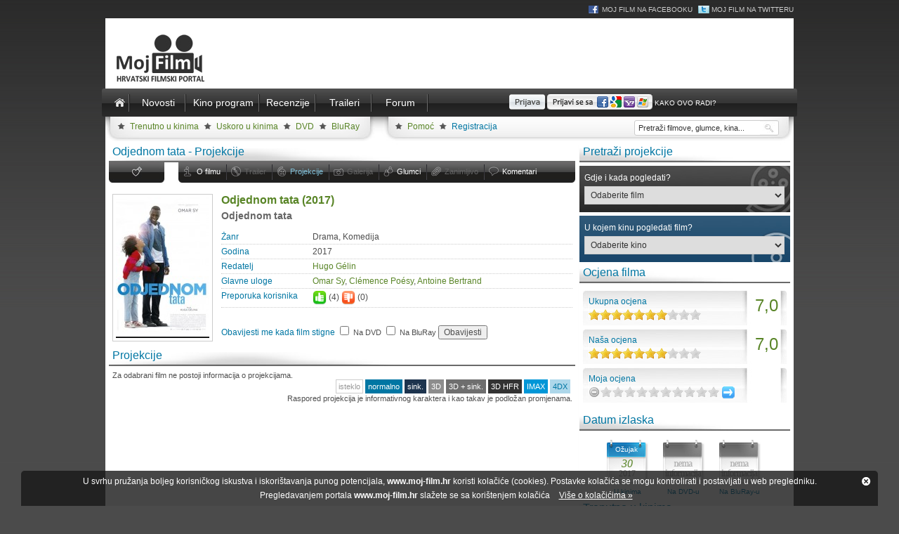

--- FILE ---
content_type: text/html; charset=UTF-8
request_url: https://www.moj-film.hr/film/projekcije/odjednom-tata/
body_size: 10373
content:
<!DOCTYPE html PUBLIC "-//W3C//DTD XHTML 1.0 Transitional//EN" "http://www.w3.org/TR/xhtml1/DTD/xhtml1-transitional.dtd">
<html xmlns="http://www.w3.org/1999/xhtml"
xmlns:og="http://opengraphprotocol.org/schema/"
xmlns:fb="http://www.facebook.com/2008/fbml">
<head><meta http-equiv="Content-Type" content="text/html; charset=utf-8" />
<title>Odjednom tata - Odjednom tata, (2017) - Projekcije - Moj Film</title>
<meta name="description" content="Raspored projekcija po kinima. Samuel uživa u bezbrižnom životu bez obaveza na francuskoj rivijeri. Sve dok mu Kristin, bivša, ne objavi da je ostala trudna, preda mu curicu i nestane! Samuel pokušava pronaći Kristin u Londonu, ali je nikako ne uspijeva naći. U međuvremenu tamo..."/>
<meta name="keywords" content="Odjednom tata, Odjednom tata, Drama, Komedija, projekcije, kino, raspored, Omar Sy, Clémence Poésy, Antoine Bertrand, Hugo Gélin, Stéphane Célérier, Philippe Rousselet, Christopher Granier-Deferre, Eugenio Derbez, Igor Gotesman, Hugo Gélin"/>
<meta name="verify-v1" content="RerSsh2fJOuEBrxEiipEn/xidL43HLRiMCTNrUv/A9I=" />
<link href="//fonts.googleapis.com/css?family=Duru+Sans&amp;subset=latin,latin-ext" rel="stylesheet" type="text/css" />


<link rel="stylesheet" type="text/css" href="/system/template/mojfilm/css/rs/royalslider.css"/>
<link rel="stylesheet" type="text/css" href="/system/template/mojfilm/css/owl/owl.carousel.css"/>

<link rel="stylesheet" type="text/css" href="/system/template/mojfilm/css/styles.css?20153"/>
<link rel="stylesheet" type="text/css" href="/system/template/mojfilm/css/profil.css"/>

<link rel="stylesheet" type="text/css" href="/system/template/mojfilm/rating/jquery.rating.css"/>
<link rel="stylesheet" type="text/css" href="/system/template/common/fancybox/jquery.fancybox.css"/>
<link rel="stylesheet" type="text/css" href="/system/template/common/tools/tools.css"/>
<link rel="stylesheet" type="text/css" href="/system/template/common/flowplayer5/skin/minimalist.css"/>

<link rel="SHORTCUT ICON" href="/favicon.ico" />
<!--[if lt IE 7]>
<link rel="stylesheet" type="text/css" href="/system/template/mojfilm/css/ie6.css"/>
<![endif]-->
<script type="text/javascript">
<!--
	var base="";
	
//-->
</script>
<script src="/system/template/common/jquery-1.7.1.min.js" type="text/javascript"></script>
<script src="/system/template/common/jquery.easing.js" type="text/javascript"></script>
<script src="/system/template/common/jquery.tools.min.js" type="text/javascript"></script>
<script src="/system/template/common/jquery.MetaData.js" type="text/javascript"></script>
<script src="/system/template/common/jquery.rating.pack.js" type="text/javascript"></script>
<script src="/system/template/common/jquery.jgrowl_minimized.js" type="text/javascript"></script>
<script type="text/javascript" src="/system/template/common/common.js"></script>
<script type="text/javascript" src="/system/template/common/flowplayer5/flowplayer.min.js"></script>
<script type="text/javascript" src="/system/template/common/jquery.fancybox-1.3.1.pack.js"></script>
<script type="text/javascript" src="/system/template/common/swfobject.js"></script>
<script type="text/javascript" src="/system/template/common/jquery.royalslider.min.js"></script>
<script type="text/javascript" src="/system/template/common/owl.carousel.min.js"></script>

<style type="text/css" media="handheld">
#brand { background-image:none;}

</style>
<link type="application/rss+xml" rel="alternate" title="Novosti" href="https://www.moj-film.hr/service/rss/novosti/" />
<link type="application/rss+xml" rel="alternate" title="Trenutno u kinima" href="https://www.moj-film.hr/service/rss/u_kinima/" />
<link type="application/rss+xml" rel="alternate" title="Uskoro u kinima" href="https://www.moj-film.hr/service/rss/uskoro_u_kinima/" />
<link type="application/rss+xml" rel="alternate" title="Novo na DVD-u" href="https://www.moj-film.hr/service/rss/novo_na_dvd/" />
<link type="application/rss+xml" rel="alternate" title="Novo na BluRay-u" href="https://www.moj-film.hr/service/rss/novo_na_bluray/" />

</head>
<body>
<div id="social_icons_header">
<a href="https://www.facebook.com/mojfilm" target="_blank" class="icon_facebook">Moj Film na Facebooku</a>
<a href="https://www.twitter.com/mojfilmhr" target="_blank" class="icon_twitter">Moj Film na Twitteru</a>
</div>
<div id="the_header">
  
  <div class="logo" id="head_logo_anim"><a href="https://www.moj-film.hr/"><img src="/system/template/mojfilm/images/moj_film.jpg" alt="" border="0"/></a></div>
  <script type="text/javascript">
	// <![CDATA[
	
	var so = new SWFObject("/system/template/mojfilm/images/mojfilm.swf?1", "FB_HEAD", "230", "90", "9");
	so.addParam("scale", "noscale");
	so.addParam("wmode", "opaque");
	so.write("head_logo_anim");
	// ]]>
  </script>
  
  <div class="top_banner">
  	
      </div>
</div>
<div id="main_menu_holder">
   <div id="main_menu">
    <ul>
    
      <li class="homeicon"><a href="https://www.moj-film.hr/" class="links_active">Naslovnica</a></li>
      <li><a href="/novosti/" class="links">Novosti</a></li>
	  <li class="kinoprogram"><a href="/kino/danas/" class="links">Kino program</a></li>
      <li><a href="/recenzije/" class="links">Recenzije</a></li>
      
      <li><a href="/trailer/" class="links">Traileri</a></li>
      
      
       	

      <li><a href="/forum/" class="links">Forum</a></li>
     
      <li class="login_form">
    	             <form name="search" id="login_form" action="/" method="post" enctype="application/x-www-form-urlencoded" style="display:none;">
    	<input type="text" name="login_username" id="login_username" onfocus="this.value=''" class="styled" value="Korisničko ime" />
     <input type="password" name="login_password" id="login_password" onfocus="this.value=''" class="styled" value="Zaporka" />
     <input type="hidden" name="login_return" value="/film/projekcije/odjednom-tata" />
     <input type="image" src="/system/template/mojfilm/images/login_button.gif" class="login_btn" />
       </form>
             <span id="prijava_opcije">
             <img src="/system/template/mojfilm/images/login_button.gif" onclick="$('#prijava_opcije').hide();$('#login_form').show();" alt="" border="0" style=" line-height:28px; vertical-align:middle; margin-bottom:4px; cursor:pointer;" />
			 <a class="rpxnow" onclick="return false;"
		href="https://mojfilm.rpxnow.com/openid/v2/signin?token_url=http%3A%2F%2Fwww.moj-film.hr%2Fopenid%2F"><img src="/system/template/mojfilm/images/login_button_sn.gif" alt="" border="0" style=" line-height:28px; vertical-align:middle; margin-bottom:4px;" /></a>
        	<a href="/openid/upute/" style="font-size:10px; text-transform:uppercase; color:#FFF;">Kako ovo radi?</a>
        	</span>
			    
    </li>
    </ul>
  </div></div>
<div id="submenu">
  
<ul id="submenu_list">
	 <li><a href="/kino/trenutno/">Trenutno u kinima</a></li>
	   <li><a href="/kino/uskoro/">Uskoro u kinima</a></li>
<li><a href="/dvd/">DVD</a></li>
    <li><a href="/bluray/">BluRay</a></li>
   </ul>
<ul id="user_list">
  <li class="normal"><a href="/korisnik/pomoc/">Pomoć</a></li>
  <li class="registracija"><a href="/korisnik/registracija/">Registracija</a></li>
  <li class="search">
    <form name="search" id="search_form" action="/index.php/pretraga/" method="get" enctype="application/x-www-form-urlencoded" style="position:relative;">
      <input type="text" name="search" id="search" value="Pretraži filmove, glumce, kina..." autocomplete="off" onfocus="this.value=''" maxlength="35" />
    </form>
    
        <div id="sresults" style="position:absolute; width:198px; background-color:#FFF; border:1px solid #CCC; border-top:none;  margin-top:-3px; padding:3px; display:none; box-shadow:0px 2px 1px #999;">
       </div>
        <script type="text/javascript">
        	<!--
				var alertTimerId;
				var searchrequest=null;
				var searchterm="";
				$("#search").keyup(function(){
					var val=$("#search").val();
					
					if (val.length<3) $("#sresults").hide();
					
					if (val!=searchterm)
					{
						searchterm=val;
						
						if (alertTimerId!=undefined) clearTimeout ( alertTimerId );
						alertTimerId = setTimeout("pretrazi()", 700);
						if (searchrequest!=null)
						{
							searchrequest.abort();
							searchrequest=null;	
							$("#search").removeClass("loading");
						}	
					}
					

				});
				function pretrazi()
				{
					
					var val=$("#search").val();
					if (val.length<3) return;
					$("#sresults").empty();
					$("#search").addClass("loading");
					
					searchrequest=$.ajax({
						type:"POST",
						url: '/service/pretraga/brza/',
						cache:false,
						timeout:10000,
						data:$("#search_form").serializeArray(),
						dataType:'html',
						success:function(data)
						{
							$("#sresults").show();
							$("#sresults").html(data);
							$("#search").removeClass("loading");
						},
						error:function(XMLHttpRequest, textStatus, errorThrown)
						{
						
						},
						complete:function(jqXHR, textStatus)
						{
							
						}
						
					});
				}
			//-->
        </script>
        
  </li>
</ul>

</div>
<div id="content" class="portal">
  <div id="left_column"> <a name="projekcije_filma"></a>
<h2 class="movie_title">Odjednom tata - Projekcije</h2>


<div id="movie_tabs">
	<ul>
    	<li id="btn_fav"><a class="a2a_dd" href="http://www.addtoany.com/share_save?linkname=Odjednom tata - moj-film.hr&amp;linkurl=https://www.moj-film.hr/film/projekcije/odjednom-tata/" onmouseover="tooltip.show('Podijelite ili sačuvajte link...')" onmouseout="tooltip.hide()" target="_blank"><img src="/system/template/mojfilm/images/addtoany.jpg" border="0" alt="Podijelite ili sačuvajte link..."/></a></li>
        <li id="btn_blank"></li>
                <li id="btn_info" class="other"><a href="/film/info/odjednom-tata/" class="other">O filmu</a></li>
                <li id="btn_trailer" class="other"><a href="#" class="other disabled" onmouseover="tooltip.show('Uskoro...')" onmouseout="tooltip.hide()">Trailer</a></li>
        
                
        <li id="btn_projekcije" class="other"><a href="/film/projekcije/odjednom-tata/#projekcije" class="other active" onmouseover="tooltip.show('Projekcije')" onmouseout="tooltip.hide()">Projekcije</a></li>
                 <li id="btn_galerija" class="other"><a href="/film/galerija/odjednom-tata/" class="other disabled" onmouseover="tooltip.show('Uskoro...')" onmouseout="tooltip.hide()">Galerija</a></li>
                  <li id="btn_glumci" class="other"><a href="/film/glumci/odjednom-tata/" class="other">Glumci</a></li>
                  <li id="btn_zanimljivo" class="other"><a href="#" class="other disabled" onmouseover="tooltip.show('Uskoro...')" onmouseout="tooltip.hide()">Zanimljivo</a></li>
         		<li id="btn_komentari" class="other"><a href="/film/info/odjednom-tata/#komentari" class="other">Komentari</a></li>
    </ul>
</div>

<div class="film_info">
  
  <div class="film_cover">
     <a href="/film/info/odjednom-tata/" class="film_cover_link"><img src="/data/movie/5293/3-odjednom-tata.jpg" alt="Odjednom tata" border="0" /></a>
	    
        
        
  </div>
  <div class="film_info_right">
  
  	  
    <!-- FILM INFO -->
    <div class="film_info_row">
      <h1>Odjednom tata (2017)</h1>
    </div>
    <div class="film_info_row">
      <h2>Odjednom tata</h2>
    </div>
    <div class="film_info_row dotted"> <span>Žanr</span> Drama, Komedija </div>
    <div class="film_info_row dotted"> <span>Godina</span> 2017 </div>
    <div class="film_info_row dotted"> <span>Redatelj</span>  <a href="/filmografija/info/84941/hugo-gelin/">Hugo Gélin</a> </div>
    <div class="film_info_row dotted"> <span>Glavne uloge</span> <a href="/filmografija/info/28346/omar-sy/">Omar Sy</a>, <a href="/filmografija/info/19394/clemence-poesy/">Clémence Poésy</a>, <a href="/filmografija/info/4624/antoine-bertrand/">Antoine Bertrand</a> </div>
    <div class="film_info_row dotted"> <span>Preporuka korisnika</span>
    	<div id="thumbs">
    	<a href="javascript:void(0)" onclick="thumb('up')" title="Sviđa mi se" onmouseover="tooltip.show('Preporuči ovaj film!')" onmouseout="tooltip.hide();"><img src="/system/template/mojfilm/images/thumbup.gif" border="0" alt="Sviđa mi se" title="Sviđa mi se" height="20" /></a> (<div id="thumb_up" class="thumb">4</div>) 
       <a href="javascript:void(0)" onclick="thumb('down')" title="Ne sviđa mi se" onmouseover="tooltip.show('Ovaj film je gubljenje vremena!!!')" onmouseout="tooltip.hide();"><img src="/system/template/mojfilm/images/thumbdown.gif" border="0" alt="Ne sviđa mi se" title="Ne sviđa mi se" height="20" /></a>  (<div id="thumb_down" class="thumb">0</div>) 
    	</div>
    </div>
	 	
        <div style="padding:10px 0px 5px; overflow:hidden;">
     
     
         
    <!-- AddThis Button BEGIN -->
    <div class="addthis_toolbox addthis_default_style" addthis:url="https://www.moj-film.hr/film/info/odjednom-tata/">
    <a class="addthis_button_facebook_like" fb:like:layout="button_count"></a>
    <a class="addthis_button_tweet" style="width:100px;"></a>
    <a class="addthis_button_pinterest_pinit" pi:pinit:layout="horizontal" pi:pinit:url="https://www.moj-film.hr/film/info/odjednom-tata/" pi:pinit:media="https://www.moj-film.hr/data/movie/5293/poster-odjednom-tata.jpg" style="width:90px;"></a>    <a class="addthis_button_google_plusone" g:plusone:size="medium"></a>
    <a class="addthis_counter addthis_pill_style"></a>
    </div>
    <script type="text/javascript" src="//s7.addthis.com/js/300/addthis_widget.js#pubid=ra-50866a0f50b66378"></script>
    <!-- AddThis Button END -->
     
          </div>
    
    
    <div class="film_info_row"> 
    	        <form name="frmObavijesti" id="frmObavijesti" action="" method="post" enctype="application/x-www-form-urlencoded" onsubmit="return remind_me();">
    	<label>Obavijesti me kada film stigne</label> 
                <input type="checkbox" name="dvd" value="1" /> Na DVD        <input type="checkbox" name="bluray" value="1" /> Na BluRay        <input type="submit" name="obavijesti_me" class="button" value="Obavijesti" />
        <input type="hidden" name="movie_id" value="5293" />
        <input type="hidden" name="token" value="sVlTmBPHIiybFNaOTIAJRAX1ZyT96fs+JcmG1aXDUT8=" />
        </form>
        <div id="remindme_response"></div>
            </div>
    
   <script type="text/javascript">
    <!--
		function thumb(where)
		{
			$.post('/service/film/thumb/', { "movie": "5293", "thumb": where, "div":"thumb" }, false, "script");

		}	
		
		function remind_me()
		{
			$("#remindme_response").load('/service/film/remind_me/', $("#frmObavijesti").serializeArray());
			return false;
		}	
	//-->
    </script>
    
    <!-- FILM INFO -->
  </div>
</div>
<div class="clear"></div>



<script type="text/javascript">
<!--
	function plist(rb)
	{
		$("#plist_"+rb).toggle();
		$("#alist_"+rb).toggleClass("show");
		
		

	}

      $(document).ready(function() {
			plist(1);
      });


	
//-->
</script>

<h2 class="title">Projekcije</h2>
<div id="projekcije_popis">

<ul><li>Za odabrani film ne postoji informacija o projekcijama.</li></ul><div class="clear"></div>
</div>
<div id="legenda">
    <!-- LEGENDA -->
    <b class="proj_6" style="float:right;">4DX</b>
    <b class="proj_4" style="float:right;">IMAX</b>
    <b class="proj_5" style="float:right;">3D HFR</b>
    <b class="proj_3" style="float:right;">3D + sink.</b>
    <b class="proj_2" style="float:right;">3D</b>
    <b class="proj_1" style="float:right;">sink.</b>
    <b class="proj_0" style="float:right;">normalno</b>
    <i style="float:right;">isteklo</i>
    
    <div class="clear"></div>
    <!-- EO LEGENDA -->
    Raspored projekcija je informativnog karaktera i kao takav je podložan promjenama.
</div> </div>
  <div id="right_column" class="portal_column">
  
      <h2 class="title">Pretraži projekcije</h2>


 <form name="frmProjekcije" id="frmProjekcije" class="projekcije" action="/film/projekcije/odjednom-tata/" method="post" enctype="multipart/form-data" onsubmit="return false;">
 	<label>Gdje i kada pogledati?</label>
 	<select name="popis_filmova" onchange="trazi_projekcije(this)">
    	<option value="">Odaberite film</option>
		 	</select>
 </form> 
 <form name="frmKinaList" id="frmKinaList" class="projekcije" action="/film/projekcije/odjednom-tata/" method="post" enctype="multipart/form-data" onsubmit="return false;">
 	<label>U kojem kinu pogledati film?</label>
 	<select name="popis_filmova" onchange="trazi_projekcije(this)">
    	<option value="">Odaberite kino</option>
		<!-- cached --><optgroup label="Multiplexi"><option value="/kino/info/cineplexx-centar-kaptol/">Cineplexx Centar Kaptol</option><option value="/kino/info/cineplexx-east/">Cineplexx East</option><option value="/kino/info/cineplexx-osijek/">Cineplexx Osijek</option><option value="/kino/info/cineplexx-split/">Cineplexx Split</option><option value="/kino/info/cinestar-zagreb/">Cinestar Zagreb (Branimir centar)</option><option value="/kino/info/cinestar-novi-zagreb/">Cinestar Novi Zagreb (Avenue Mall)</option><option value="/kino/info/cinestar-arena-imax/">CineStar Arena IMAX®</option><option value="/kino/info/cinestar-osijek/">Cinestar Osijek</option><option value="/kino/info/cinestar-rijeka/">Cinestar Rijeka</option><option value="/kino/info/cinestar-zadar/">Cinestar Zadar</option><option value="/kino/info/cinestar-sibenik/">Cinestar Šibenik</option><option value="/kino/info/cinestar-split/">Cinestar Split</option><option value="/kino/info/cinestar-varazdin/">Cinestar Varaždin</option><option value="/kino/info/cinestar-dubrovnik/">Cinestar Dubrovnik</option><option value="/kino/info/cinestar-slavonski-brod/">Cinestar Slavonski Brod</option><option value="/kino/info/cinestar-vukovar-golubica-mall/">Cinestar Vukovar (Golubica Mall)</option><option value="/kino/info/cinestar-mostar/">Cinestar Mostar</option><option value="/kino/info/cinestar-bihac-bingo-centar/">Cinestar Bihać</option></optgroup><optgroup label="Biograd na moru"><option value="/kino/info/pou-biograd-na-moru/">POU Biograd na moru</option></optgroup><optgroup label="Bol"><option value="/kino/info/kino-mediteran-bol/">Kino Mediteran Bol</option></optgroup><optgroup label="Čakovec"><option value="/kino/info/centar-za-kulturu-cakovec/">Centar za kulturu Čakovec</option></optgroup><optgroup label="Daruvar"><option value="/kino/info/pou-daruvar/">POU Daruvar</option></optgroup><optgroup label="Dubrovnik"><option value="/kino/info/cinestar-dubrovnik/">CineStar Dubrovnik (Dvori Lapad)</option><option value="/kino/info/jadran/">Kino Jadran</option><option value="/kino/info/sloboda/">Kino Sloboda</option><option value="/kino/info/dvorana-visia/">Dvorana Visia</option></optgroup><optgroup label="Gospić"><option value="/kino/info/kino-korzo/">Kino Korzo</option></optgroup><optgroup label="Hvar"><option value="/kino/info/kino-mediteran-hvar/">Kino Mediteran Hvar</option></optgroup><optgroup label="Jelsa"><option value="/kino/info/kino-mediteran-jelsa/">Kino Mediteran Jelsa</option></optgroup><optgroup label="Karlovac"><option value="/kino/info/kino-apolo/">Kino Apolo</option><option value="/kino/info/kino-edison/">Kino Edison</option><option value="/kino/info/rijecno-kino-karlovac/">Riječno kino Karlovac</option></optgroup><optgroup label="Komiža"><option value="/kino/info/kino-mediteran-komiza/">Kino Mediteran Komiža</option></optgroup><optgroup label="Koprivnica"><option value="/kino/info/velebit/">Kino Velebit</option></optgroup><optgroup label="Korčula"><option value="/kino/info/centar-za-kulturu-korcula/">Dom kulture Korčula</option><option value="/kino/info/ljetno-kino-korcula/">Ljetno kino Korčula</option></optgroup><optgroup label="Kutina"><option value="/kino/info/pou-kutina/">POU Kutina</option></optgroup><optgroup label="Labin"><option value="/kino/info/kino-labin/">Kino Labin</option><option value="/kino/info/ljetno-kino-spina/">Ljetno kino Špina</option></optgroup><optgroup label="Lastovo"><option value="/kino/info/kino-mediteran-lastovo/">Kino Mediteran Lastovo</option></optgroup><optgroup label="Mali Lošinj"><option value="/kino/info/pou-mali-losinj/">POU Mali Lošinj</option></optgroup><optgroup label="Metković"><option value="/kino/info/kino-pobjeda/">Kino Pobjeda</option></optgroup><optgroup label="Novska"><option value="/kino/info/pou-novska/">POU Novska</option></optgroup><optgroup label="Opatija"><option value="/kino/info/ljetna-pozorinica-u-opatiji/">Ljetna pozornica u Opatiji</option></optgroup><optgroup label="Osijek"><option value="/kino/info/cineplexx-osijek/">Cineplexx Avenue Mall Osijek</option><option value="/kino/info/cinestar-osijek/">CineStar Osijek (Portanova centar)</option><option value="/kino/info/europa/">Kino Europa</option><option value="/kino/info/urania/">Kino Urania</option></optgroup><optgroup label="Otočac"><option value="/kino/info/pou-otocac/">POU Otočac</option></optgroup><optgroup label="Pag"><option value="/kino/info/kino-novalja-hollywood/">Kino Hollywood</option></optgroup><optgroup label="Pakrac"><option value="/kino/info/hrvatski-dom-pakrac/">Hrvatski dom Pakrac</option></optgroup><optgroup label="Pazin"><option value="/kino/info/pou-pazin/">POU Pazin</option></optgroup><optgroup label="Poreč"><option value="/kino/info/pou-porec/">POU Poreč</option></optgroup><optgroup label="Prelog"><option value="/kino/info/dom-kulture-grada-preloga/">Dom kulture Grada Preloga</option></optgroup><optgroup label="Pula"><option value="/kino/info/valli/">Kino Valli</option><option value="/kino/info/ink/">Kinoteka INK</option><option value="/kino/info/arena/">Arena</option><option value="/kino/info/ljetno-kino-brijuni/">Ljetno kino Brijuni</option></optgroup><optgroup label="Rab"><option value="/kino/info/pou-rab/">POU Rab</option></optgroup><optgroup label="Rijeka"><option value="/kino/info/cinestar-rijeka/">CineStar Rijeka (Tower Center)</option><option value="/kino/info/art-kino-croatia/">Art-kino Croatia</option><option value="/kino/info/mini-art-kino/"> Mini Art-kino</option><option value="/kino/info/ljetno-art-kino/">Ljetno Art-kino </option></optgroup><optgroup label="Rovinj"><option value="/kino/info/pou-rovinj/">POU Rovinj - Kazalište/kino "Antonio Gandusio"</option></optgroup><optgroup label="Samobor"><option value="/kino/info/pou-samobor/">POU Samobor</option></optgroup><optgroup label="Sibenik"><option value="/kino/info/cinestar-sibenik/">CineStar Šibenik (Dalmare centar)</option></optgroup><optgroup label="Sinj"><option value="/kino/info/gradsko-kino-sinj/">Gradsko kino Sinj</option></optgroup><optgroup label="Sisak"><option value="/kino/info/kristalna-kocka-vedrine/">Kristalna kocka Vedrine</option></optgroup><optgroup label="Slatina"><option value="/kino/info/pou-slatina/">POU Slatina</option></optgroup><optgroup label="Slavonski Brod"><option value="/kino/info/cinestar-slavonski-brod/">CineStar Slavonski Brod (City Colosseum)</option></optgroup><optgroup label="Split"><option value="/kino/info/cineplexx-split/">Cineplexx City Center one Split</option><option value="/kino/info/cinestar-split/">Cinestar Split (Joker centar)</option><option value="/kino/info/karaman/">Kino Karaman</option><option value="/kino/info/kinoteka-zlatna-vrata/">Kinoteka Zlatna vrata</option><option value="/kino/info/kino-bacvice/">Kino Bačvice</option><option value="/kino/info/cinestar-split-mall-of-split/">CineStar Split (Mall of Split)</option></optgroup><optgroup label="Supetar"><option value="/kino/info/kino-mediteran-supetar/">Kino Mediteran Supetar</option></optgroup><optgroup label="Sveti Ivan Zelina"><option value="/kino/info/pou-sveti-ivan-zelina/">Kino Zelina</option></optgroup><optgroup label="Varaždin"><option value="/kino/info/cinestar-varazdin/">CineStar Varaždin (Lumini centar)</option><option value="/kino/info/ljetno-kino-galerija/">Ljetno kino Galerija</option><option value="/kino/info/pou-varazdin-kino-gaj/">POU Varaždin (Kino Gaj)</option></optgroup><optgroup label="Velika Gorica"><option value="/kino/info/pou-velika-gorica/">POU Velika Gorica</option></optgroup><optgroup label="Vinkovci"><option value="/kino/info/ljetno-kino-u-vinkovcima/">Ljetno kino u Vinkovcima</option></optgroup><optgroup label="Vis"><option value="/kino/info/ljetno-kino-hrid/">Ljetno Kino Hrid</option></optgroup><optgroup label="Vodice"><option value="/kino/info/kino-vodice/">Kino Vodice</option></optgroup><optgroup label="Vukovar"><option value="/kino/info/cinestar-vukovar-golubica-mall/">CineStar Vukovar (Golubica Mall)</option></optgroup><optgroup label="Zabok"><option value="/kino/info/pou-zabok/">POU Zabok</option></optgroup><optgroup label="Zadar"><option value="/kino/info/cinestar-zadar/">CineStar Zadar (City Galleria)</option></optgroup><optgroup label="Zagreb"><option value="/kino/info/cineplexx-east/">Cineplexx City Center one East (Žitnjak)</option><option value="/kino/info/cinestar-zagreb/">CineStar Zagreb (Branimir centar)</option><option value="/kino/info/cinestar-novi-zagreb/">CineStar Novi Zagreb (Avenue mall)</option><option value="/kino/info/cinestar-arena-imax/">CineStar Arena IMAX®</option><option value="/kino/info/kic-art-kino/">KIC Art kino</option><option value="/kino/info/gric/">Art-kino Grič</option><option value="/kino/info/tuskanac/">Kino Tuškanac</option><option value="/kino/info/dokukino-croatia/">Dokukino</option><option value="/kino/info/europa-zagreb/">Kino Europa</option><option value="/kino/info/ljetno-kino-gradec/">Ljetno kino Gradec</option><option value="/kino/info/kino-forum/">Kino Forum</option><option value="/kino/info/art-kino-metropolis/">Art-kino Metropolis MSU</option><option value="/kino/info/dokukino-kic/">Dokukino KIC</option><option value="/kino/info/ljetno-kino-tuskanac/">Ljetno kino Tuškanac</option><option value="/kino/info/szkio-susedgrad/">Centar za kulturu i obrazovanje Susedgrad</option><option value="/kino/info/akc-medika/">AKC Medika</option><option value="/kino/info/kaptol-boutique-cinema/">Kaptol Boutique Cinema</option></optgroup><optgroup label="Zaprešić"><option value="/kino/info/pou-zapresic/">POU Zaprešić</option><option value="/kino/info/kino-brdoveckino-brdovec/">POU Brdovec</option></optgroup><optgroup label="Đakovo"><option value="/kino/info/kino-dakovo/">Kino Đakovo</option></optgroup> 	</select>
 </form> 
 
      
<h2 class="title">Ocjena filma</h2>
<div class="statistike">
  <div class="stat_ocjena">
    <div class="ocjena_final" id="ukupna_1697569e4a1fe6"> 7,0 </div>
    <span>Ukupna ocjena</span>
    <div class="ocjena_bg">
    	<div class="ocjena_active" style="width:112.0px;"></div>
    </div>
  </div>
    <div class="stat_ocjena">
    <div class="ocjena_final"> 7,0 </div>
    <span>Naša ocjena</span>
    <div class="ocjena_bg">
    	<div class="ocjena_active" style="width:112.0px;"></div>
    </div>
  </div>
    <div class="stat_ocjena" id="rating_response_1697569e4a1fe6">
    <span>Moja ocjena</span>
    <div class="ocjena_final">  </div>
        	<form name="movie_rating_1697569e4a1fe6" id="movie_rating_1697569e4a1fe6" action="" method="post" enctype="multipart/form-data" onsubmit="return false;">
           <input name="rating" type="radio" class="star" value="1" />
           <input name="rating" type="radio" class="star" value="2" />
           <input name="rating" type="radio" class="star" value="3" />
           <input name="rating" type="radio" class="star" value="4" />
           <input name="rating" type="radio" class="star" value="5"/>
           <input name="rating" type="radio" class="star" value="6" />
           <input name="rating" type="radio" class="star" value="7" />
           <input name="rating" type="radio" class="star" value="8" />
           <input name="rating" type="radio" class="star" value="9" />
           <input name="rating" type="radio" class="star" value="10" />
           <input type="hidden" name="form_id" value="1697569e4a1fe6" />
           <input type="hidden" name="movie_id" value="5293" />
           <input type="hidden" name="token" value="3SFOZdhNZ445W7OrOnUGOFFoh6pssiSlu23dhOsBjwg=" />
           <input type="image" name="rate" src="/system/template/mojfilm/images/go.gif"  onclick="$('#rating_response_1697569e4a1fe6').load('/service/film/rate/', $('#movie_rating_1697569e4a1fe6').serializeArray());" style="margin-left:3px;" />
        </form>
       <script type="text/javascript">
    <!--
		$(function(){
			$('input.rating').rating();
		});
	//-->
    </script>
    
        
  </div>
  
  
</div>
   
<h2 class="title">Datum izlaska</h2>
<div class="calendar_holder">
<div class="kalendar_box" id="datum_kino">
	<b>Ožujak</b>
    <i>30</i>
    <span>2017</span>
    <div>U kinima</div>
</div>
<div class="kalendar_box" id="datum_dvd_none">
	<b>&nbsp;</b>
    <i>&nbsp;</i>
    <span>&nbsp;</span>
    <div>Na DVD-u</div>
</div>
<div class="kalendar_box" id="datum_bluray_none">
	<b>&nbsp;</b>
    <i>&nbsp;</i>
    <span>&nbsp;</span>
    <div>Na BluRay-u</div>
</div>
</div>
<div class="clear"></div>

           <h2 class="title">Trenutno u kinima</h2>
        <div id="owl-trenutnoukinima" class="owl-carousel owl-theme">
          <div class="item"><a href="/film/info/robin-hood-2018"><img src="https://www.moj-film.hr/data/movie/5557/2-robin-hood-2018.jpg" alt=""/></a></div><div class="item"><a href="/film/info/udovice"><img src="https://www.moj-film.hr/data/movie/5558/2-udovice.jpg" alt=""/></a></div><div class="item"><a href="/film/info/kursk-prokletstvo-dubina"><img src="https://www.moj-film.hr/data/movie/5559/2-kursk-prokletstvo-dubina.jpg" alt=""/></a></div><div class="item"><a href="/film/info/ralph-rusi-internet-krs-i-lom-2"><img src="https://www.moj-film.hr/data/movie/5560/2-ralph-rusi-internet-krs-i-lom-2.jpg" alt=""/></a></div><div class="item"><a href="/film/info/bohemian-rhapsody"><img src="https://www.moj-film.hr/data/movie/5555/2-bohemian-rhapsody.jpg" alt=""/></a></div><div class="item"><a href="/film/info/venom"><img src="https://www.moj-film.hr/data/movie/5553/2-venom.jpg" alt=""/></a></div><div class="item"><a href="/film/info/zvijezda-je-rodena-2018"><img src="https://www.moj-film.hr/data/movie/5554/2-zvijezda-je-rodena-2018.jpg" alt=""/></a></div><div class="item"><a href="/film/info/stopalici"><img src="https://www.moj-film.hr/data/movie/5552/2-stopalici.jpg" alt=""/></a></div>        </div>
        <script type="text/javascript">
       $(document).ready(function() {
		 
		  var owl = $("#owl-trenutnoukinima");
		 
		  owl.owlCarousel({
			 items:3,
			 loop:true,
			 navigation : false,
			 mouseDrag:false,
			 touchDrag:false,
		 });
		 owl.trigger('owl.play',3000);
		 
		});
        </script>
           
      
    <div class="right_column_banner_box" style="position:relative;">
            </div>
	
        
    
    <div class="right_column_banner_box">
        </div>
     <!-- cached -->    <ul id="aktualno_tabs" class="aktualno_tabs">
        <li><a href="javascript:;">Aktualno</a></li>
        <li><a href="javascript:;">Kino premijere</a></li>
	    <li><a href="javascript:;">Događanja</a></li>
           </ul>
    <div id="aktualno_panes" class="aktualno_panes">
        <div><ul class="timeline_box"><li><a href="/novosti/pregled/nagrade-i-dogadjanja/pocelo-je-snimanje-novih-nastavaka-serije-juzni-vetar/"><img src="/data/novosti/tn_632c5392b3f65.jpg" alt="" height="32" /><span>22.09.2022. u 14:16</span>Počelo je snimanje novih nastavaka serije 'Južni vetar'!</a></li><li><a href="/novosti/pregled/nagrade-i-dogadjanja/titlovi-za-minimalac/"><img src="/data/novosti/tn_620a644c12a5f.jpg" alt="" height="32" /><span>19.04.2022. u 08:21</span>Titlovi za minimalac</a></li><li><a href="/novosti/pregled/nagrade-i-dogadjanja/neobicna-zanimanja-kojima-su-se-poznati-glumci-bavili-prije-nego-su-postali-slavni/"><img src="/data/novosti/tn_620a63a24481b.jpg" alt="" height="32" /><span>19.04.2022. u 08:20</span>Neobična zanimanja kojima su se poznati glumci bavili prije nego su postali slavni</a></li><li><a href="/novosti/pregled/nagrade-i-dogadjanja/kako-dobiti-posao-u-filmskoj-industriji/"><img src="/data/novosti/tn_620a62b52ea62.jpg" alt="" height="32" /><span>16.03.2022. u 09:12</span>Kako dobiti posao u filmskoj industriji?</a></li><li><a href="/novosti/pregled/nagrade-i-dogadjanja/15-filmskih-poslova-u-industriji-zabave/"><img src="/data/novosti/tn_620a13d61927e.jpg" alt="" height="32" /><span>09.03.2022. u 09:12</span>15 filmskih poslova u industriji zabave</a></li></ul></div>
        
       
         <div>
        <ul class="timeline_box"></ul>        </div>
        
        
        
               
        
        
        <div><ul class="timeline_box"></ul> </div>       
        
        
        
        
            </div>
    
    <script type="text/javascript">
    <!--
    $("#aktualno_tabs").tabs("#aktualno_panes > div", {initialIndex:0});
    //-->
    </script>
        
    <div class="right_column_banner_box">
          </div>
    
    
<script type="text/javascript">
<!--
function trazi_projekcije(selObj)
{
	
	if (selObj.options[selObj.selectedIndex].value!="")
	{
		eval("parent.location='"+selObj.options[selObj.selectedIndex].value+"'");
	}
	else alert("Odaberite film");
	return false;
	

}
function addFirefoxEngine()
{
 if ((typeof window.sidebar == "object") && (typeof window.sidebar.addSearchEngine == "function")) 
 {
  window.sidebar.addSearchEngine(
"https://www.moj-film.hr/plugins/firefox/mojfilm_v1.xml", "", "Moj-Film.hr", 0);
 }
 
}
//-->
</script>


<div id="anketa_holder"><b>Koji glumac je najimpresivniji u ulozi žene?</b><div id="anketa_obrazac">
<form name="frmAnketa" id="frmAnketa" action="" method="post" enctype="application/x-www-form-urlencoded" onsubmit="return anketa_glasaj()">
    <label style="position:relative; display:block; padding-left:20px; padding-bottom:5px;">
    <input type="radio" name="odgovor" value="436"  checked="checked" style="position:absolute; left:0; top:2px; padding:0; margin:0;"/> Robin Williams - Mrs. Doubtfire    </label>
	    <label style="position:relative; display:block; padding-left:20px; padding-bottom:5px;">
    <input type="radio" name="odgovor" value="437"  style="position:absolute; left:0; top:2px; padding:0; margin:0;"/> Jared Leto - Dallas Buyers Club    </label>
	    <label style="position:relative; display:block; padding-left:20px; padding-bottom:5px;">
    <input type="radio" name="odgovor" value="438"  style="position:absolute; left:0; top:2px; padding:0; margin:0;"/> Eddie Redmayne - Dankinja    </label>
	    <label style="position:relative; display:block; padding-left:20px; padding-bottom:5px;">
    <input type="radio" name="odgovor" value="439"  style="position:absolute; left:0; top:2px; padding:0; margin:0;"/> Dustin Hoffman - Tootsie    </label>
	    <label style="position:relative; display:block; padding-left:20px; padding-bottom:5px;">
    <input type="radio" name="odgovor" value="440"  style="position:absolute; left:0; top:2px; padding:0; margin:0;"/> Braća Wayans - Mrak Komadi    </label>
	<input type="submit" name="glasaj" value="Glasaj" class="button" />
</form>
<script type="text/javascript">
<!--
function anketa_glasaj()
{
	$("#anketa_obrazac").load("/service/anketa/glasaj", $("#frmAnketa").serializeArray());
	return false;
}
//-->
</script></div></div>	
	
	
	    
     <div class="right_column_banner_box">
       
    </div>
    
        <div class="newsletter_holder">

    <form id="frmNewsletter" name="frmNewsletter" action="/privatni/" method="post" enctype="application/x-www-form-urlencoded" onsubmit="return newsletter_prijava();" class="prijava_email">
<label>Prijava za newsletter</label>
      <input type="text" name="n_email" value="Upišite e-mail adresu" class="adresa" onclick="this.select();" onfocus="this.select();" maxlength="255" size="40" /><br/>
      
      <input type="radio" name="n_action" value="prijava" checked="checked" onclick="$('#email_prijava_button').attr('value', 'Prijava')"/> Prijava
      <input type="radio" name="n_action" value="odjava"  onclick="$('#email_prijava_button').attr('value', 'Odjava')" /> Odjava
      <input type="hidden" name="n_form" value="frmNewsletter" />
      <input type="submit" name="Submit" value="Prijava" id="email_prijava_button" class="button"/>
    </form>
    <div id="newsletter_response"></div>
</div>
<script type="text/javascript">
<!--

	function newsletter_prijava()
	{
		
		$("#newsletter_response").load("/service/newsletter/process/", $("#frmNewsletter").serializeArray());
		return false;

	}
//-->
</script>         	<div class="right_column_banner_box">
          </div>
    
    <div class="right_column_banner_box">
    	<ul class="aktualno_tabs">
        <li><a href="javascript:;" class="current">Prijatelji portala</a></li>
    </ul>
    <div class="aktualno_panes prijatelji">
            <a href="http://www.rottentomatoes.com" target="_blank">
        <img src="/data/prijatelji/rottentomatoes.gif" alt="" border="0" />
        <strong>Rotten Tomatoes</strong>
        Thank you!!        </a>
                <a href="https://hr.rulla.com/" target="_blank">
        <img src="/data/prijatelji/rulla.png" alt="" border="0" />
        <strong>Rulla.com</strong>
        Posao je ovdje        </a>
                <a href="http://www.recenzijefilmova.com/" target="_blank">
        <img src="/data/prijatelji/rf.jpg" alt="" border="0" />
        <strong>Recenzije Filmova i Serija</strong>
        -        </a>
                <a href="http://www.1klik.hr" target="_blank">
        <img src="/data/prijatelji/1klik.jpg" alt="" border="0" />
        <strong>1klik.hr</strong>
        Pratite novosti s najboljih portala i blogova        </a>
                <a href="http://filmodeer.com/" target="_blank">
        <img src="/data/prijatelji/filmodeer.jpg" alt="" border="0" />
        <strong>Filmodeer</strong>
        Upoznajte filmove s nama        </a>
                <a href="http://www.moj-film.hr/service/banner/click/504" target="_blank">
        <img src="/data/prijatelji/kr.jpg" alt="" border="0" />
        <strong>Kratki rezovi</strong>
        Emisija o filmu, urednik i voditelj Tonči Bibić        </a>
                <a href="https://hr.jooble.org/" target="_blank">
        <img src="/data/prijatelji/jooble.jpg" alt="" border="0" />
        <strong>Jooble</strong>
        Pretraživanje poslova        </a>
                <a href="http://www.hdtelevizija.com" target="_blank">
        <img src="/data/prijatelji/hdtv.jpg" alt="" border="0" />
        <strong>HDTelevizija</strong>
        Sve o HDTV-u na jednom mjestu        </a>
                <a href="http://www.klinfo.hr" target="_blank">
        <img src="/data/prijatelji/klinfo.jpg" alt="" border="0" />
        <strong>Klinfo</strong>
        Obiteljski info kutak        </a>
                <a href="http://svijetfilma.eu/" target="_blank">
        <img src="/data/prijatelji/svijetfilma.jpg" alt="" border="0" />
        <strong>Svijet Filma</strong>
        Blog za recenzije filmova        </a>
            </div>

    </div>
    
    <div class="right_column_banner_box">
          </div>
        
   
    
  </div>
</div>
<div id="footer">
<div class="footer_column">
  <h2>Uskoro u kinima</h2>
  <ul class="footer">
      </ul>
</div>
<div class="footer_column">
  <h2>Popularni filmovi</h2>
  <ul class="footer">
        <li><a href="/film/info/2012/">2012</a></li>
        <li><a href="/film/info/ice-age/">Ledeno doba</a></li>
        <li><a href="/film/info/ponocni-specijal/">Ponoćni specijal</a></li>
        <li><a href="/film/info/srpski-film/">Srpski film</a></li>
        <li><a href="/film/info/susreti-cetvrte-vrste/">Susreti četvrte vrste</a></li>
        <li><a href="/film/info/kronike-iz-narnije-lav-vjestica-i-ormar/">Kronike iz Narnije: Lav, vještica i ormar</a></li>
        <li><a href="/film/info/top-je-bio-vrelo/">Top je bio vrelo</a></li>
        <li><a href="/film/info/ralph-rusi-internet-krs-i-lom-2/">Ralph ruši internet: Krš i lom 2</a></li>
        <li><a href="/film/info/millennium-trilogija/">Millennium trilogija</a></li>
        <li><a href="/film/info/avatar/">Avatar</a></li>
      </ul>
</div>
<div class="footer_column">
  <h2>Posljednje komentirano</h2>
  <ul class="footer">
         	<li><a href="/film/info/alien-savez/#komentari">Alien: Savez</a></li>
        	<li><a href="/film/info/odred-otpisanih/#komentari">Odred otpisanih</a></li>
        	<li><a href="/film/info/kineski-zid/#komentari">Kineski zid</a></li>
        	<li><a href="/film/info/kong-otok-lubanja/#komentari">Kong: Otok lubanja</a></li>
        	<li><a href="/film/info/brzi-i-zestoki-8/#komentari">Brzi i žestoki 8</a></li>
        	<li><a href="/film/info/get-out/#komentari">Bježi!</a></li>
        	<li><a href="/film/info/hacksaw-ridge/#komentari">Greben spašenih</a></li>
        	<li><a href="/film/info/putnici-2016/#komentari">Putnici</a></li>
        	<li><a href="/film/info/liga-pravde/#komentari">Liga Pravde</a></li>
        	<li><a href="/film/info/blade-runner-2049/#komentari">Blade Runner 2049</a></li>
      </ul>
</div>
<div class="footer_last_column">
  <h2>Novosti i događanja</h2>
  <ul class="footer">
    <li><a href="/novosti/kategorija/nagrade-i-dogadjanja/">Nagrade i događanja</a></li>
    <li><a href="/novosti/kategorija/premijere-i-red-carpet/">Premijere i red carpet</a></li>
    <li><a href="/novosti/kategorija/filmovi-i-glumci/">Filmovi i glumci</a></li>
    <li><a href="/novosti/kategorija/showbiz/">Showbiz</a></li>
  </ul>
  <br/>
  <h2>Korisnici</h2>
  <ul class="footer">
    <li><a href="/korisnik/registracija/">Registracija</a></li>
    <li><a href="/korisnik/pomoc/">Problemi sa prijavom</a></li>
    <li><a href="/mojfilm/kontakt/">Kontaktirajte nas</a></li>
    <li><a href="/mojfilm/uvjeti/">Uvjeti korištenja</a></li>
  </ul>
</div>
</div>
<div id="footer_sub"> <ul>
    <li><a href="/mojfilm/marketing/">Marketing</a></li>
    <li><a href="/mojfilm/impressum/">Impressum</a></li>
    <li><a href="/mojfilm/uvjeti/">Uvjeti korištenja</a></li>
    <li><a href="/mojfilm/cookies/">Kolačići (Cookies)</a></li>
    <li><a href="/mojfilm/kontakt/">Kontakt</a></li>
  </ul>
  
       <div class="cookie_policy">
        U svrhu pružanja boljeg korisničkog iskustva i iskorištavanja punog potencijala, <strong>www.moj-film.hr</strong> koristi kolačiće (cookies). Postavke kolačića se mogu kontrolirati i postavljati u web pregledniku. <br/>Pregledavanjem portala <strong>www.moj-film.hr</strong> slažete se sa korištenjem kolačića <a href="/mojfilm/cookies/" class="cookie_more" target="_blank">Više o kolačićima &raquo;</a>
        <a id="cookie-close" href="javascript:;" class="zatvori" onclick="$.cookie('mojfilm_cookies', 'true', {expires:30, path:'/'});$('.cookie_policy').hide();">Zatvori</a>
    </div>
     </div>





<script type="text/javascript">
<!--
	dorefresh=true;
	$(document).ready(function(){
				if (dorefresh)
		{
			var refresh_timeout = setTimeout( "location.href = location.href;", 6*60*1000 );
			$("textarea").focus(function(){ clearTimeout(refresh_timeout); });
		}
				flowplayer.conf.embed = false;
	});
//-->
</script>


<script async src="https://www.googletagmanager.com/gtag/js?id=G-5KGQEJ8DJC"></script>
<script>
    window.dataLayer = window.dataLayer || [];
    function gtag(){dataLayer.push(arguments);}
    gtag('js', new Date());

    gtag('config', 'G-5KGQEJ8DJC');
</script>


<script type="text/javascript">
  var rpxJsHost = (("https:" == document.location.protocol) ? "https://" : "http://static.");
  document.write(unescape("%3Cscript src='" + rpxJsHost +
"rpxnow.com/js/lib/rpx.js' type='text/javascript'%3E%3C/script%3E"));
</script>
<script type="text/javascript">
  RPXNOW.overlay = true;
  RPXNOW.language_preference = 'hr';
</script>


</body>
</html>
